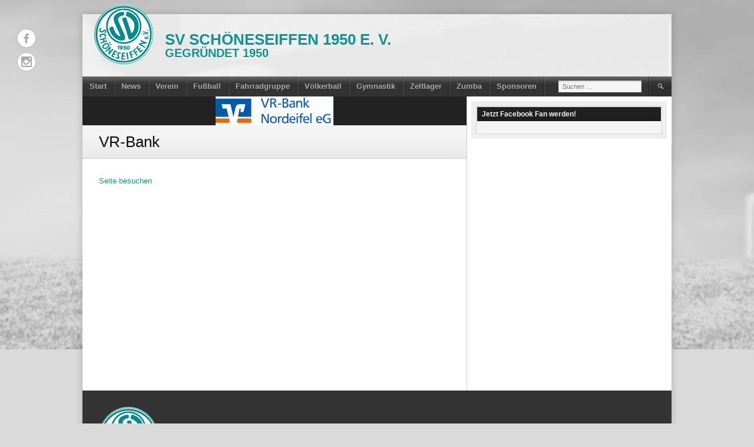

--- FILE ---
content_type: text/html; charset=UTF-8
request_url: https://www.svs1950.de/sponsor/vr-bank/
body_size: 33445
content:
<!DOCTYPE html>
<html lang="de">
<head>
<meta charset="UTF-8">
<meta name="viewport" content="width=device-width, initial-scale=1">
<link rel="profile" href="http://gmpg.org/xfn/11">
<link rel="pingback" href="https://www.svs1950.de/xmlrpc.php">
<meta name='robots' content='index, follow, max-image-preview:large, max-snippet:-1, max-video-preview:-1' />

	<!-- This site is optimized with the Yoast SEO plugin v22.0 - https://yoast.com/wordpress/plugins/seo/ -->
	<title>VR-Bank - SV Schöneseiffen 1950 e. V.</title>
	<link rel="canonical" href="https://www.svs1950.de/sponsor/vr-bank/" />
	<meta property="og:locale" content="de_DE" />
	<meta property="og:type" content="article" />
	<meta property="og:title" content="VR-Bank - SV Schöneseiffen 1950 e. V." />
	<meta property="og:url" content="https://www.svs1950.de/sponsor/vr-bank/" />
	<meta property="og:site_name" content="SV Schöneseiffen 1950 e. V." />
	<meta property="article:modified_time" content="2023-03-04T13:22:34+00:00" />
	<meta property="og:image" content="https://www.svs1950.de/wp-content/uploads/2019/12/vr-bank-skaliert-e1575312394941.png" />
	<meta property="og:image:width" content="200" />
	<meta property="og:image:height" content="49" />
	<meta property="og:image:type" content="image/png" />
	<meta name="twitter:card" content="summary_large_image" />
	<script type="application/ld+json" class="yoast-schema-graph">{"@context":"https://schema.org","@graph":[{"@type":"WebPage","@id":"https://www.svs1950.de/sponsor/vr-bank/","url":"https://www.svs1950.de/sponsor/vr-bank/","name":"VR-Bank - SV Schöneseiffen 1950 e. V.","isPartOf":{"@id":"https://www.svs1950.de/#website"},"primaryImageOfPage":{"@id":"https://www.svs1950.de/sponsor/vr-bank/#primaryimage"},"image":{"@id":"https://www.svs1950.de/sponsor/vr-bank/#primaryimage"},"thumbnailUrl":"https://www.svs1950.de/wp-content/uploads/2019/12/vr-bank-skaliert-e1575312394941.png","datePublished":"2023-03-04T11:32:45+00:00","dateModified":"2023-03-04T13:22:34+00:00","breadcrumb":{"@id":"https://www.svs1950.de/sponsor/vr-bank/#breadcrumb"},"inLanguage":"de","potentialAction":[{"@type":"ReadAction","target":["https://www.svs1950.de/sponsor/vr-bank/"]}]},{"@type":"ImageObject","inLanguage":"de","@id":"https://www.svs1950.de/sponsor/vr-bank/#primaryimage","url":"https://www.svs1950.de/wp-content/uploads/2019/12/vr-bank-skaliert-e1575312394941.png","contentUrl":"https://www.svs1950.de/wp-content/uploads/2019/12/vr-bank-skaliert-e1575312394941.png","width":200,"height":49},{"@type":"BreadcrumbList","@id":"https://www.svs1950.de/sponsor/vr-bank/#breadcrumb","itemListElement":[{"@type":"ListItem","position":1,"name":"Startseite","item":"https://www.svs1950.de/"},{"@type":"ListItem","position":2,"name":"VR-Bank"}]},{"@type":"WebSite","@id":"https://www.svs1950.de/#website","url":"https://www.svs1950.de/","name":"SV Schöneseiffen 1950 e. V.","description":"Gegründet 1950","potentialAction":[{"@type":"SearchAction","target":{"@type":"EntryPoint","urlTemplate":"https://www.svs1950.de/?s={search_term_string}"},"query-input":"required name=search_term_string"}],"inLanguage":"de"}]}</script>
	<!-- / Yoast SEO plugin. -->


<link rel="alternate" type="application/rss+xml" title="SV Schöneseiffen 1950 e. V. &raquo; Feed" href="https://www.svs1950.de/feed/" />
<link rel="alternate" type="application/rss+xml" title="SV Schöneseiffen 1950 e. V. &raquo; Kommentar-Feed" href="https://www.svs1950.de/comments/feed/" />
<script type="text/javascript">
/* <![CDATA[ */
window._wpemojiSettings = {"baseUrl":"https:\/\/s.w.org\/images\/core\/emoji\/14.0.0\/72x72\/","ext":".png","svgUrl":"https:\/\/s.w.org\/images\/core\/emoji\/14.0.0\/svg\/","svgExt":".svg","source":{"concatemoji":"https:\/\/www.svs1950.de\/wp-includes\/js\/wp-emoji-release.min.js?ver=6.4.7"}};
/*! This file is auto-generated */
!function(i,n){var o,s,e;function c(e){try{var t={supportTests:e,timestamp:(new Date).valueOf()};sessionStorage.setItem(o,JSON.stringify(t))}catch(e){}}function p(e,t,n){e.clearRect(0,0,e.canvas.width,e.canvas.height),e.fillText(t,0,0);var t=new Uint32Array(e.getImageData(0,0,e.canvas.width,e.canvas.height).data),r=(e.clearRect(0,0,e.canvas.width,e.canvas.height),e.fillText(n,0,0),new Uint32Array(e.getImageData(0,0,e.canvas.width,e.canvas.height).data));return t.every(function(e,t){return e===r[t]})}function u(e,t,n){switch(t){case"flag":return n(e,"\ud83c\udff3\ufe0f\u200d\u26a7\ufe0f","\ud83c\udff3\ufe0f\u200b\u26a7\ufe0f")?!1:!n(e,"\ud83c\uddfa\ud83c\uddf3","\ud83c\uddfa\u200b\ud83c\uddf3")&&!n(e,"\ud83c\udff4\udb40\udc67\udb40\udc62\udb40\udc65\udb40\udc6e\udb40\udc67\udb40\udc7f","\ud83c\udff4\u200b\udb40\udc67\u200b\udb40\udc62\u200b\udb40\udc65\u200b\udb40\udc6e\u200b\udb40\udc67\u200b\udb40\udc7f");case"emoji":return!n(e,"\ud83e\udef1\ud83c\udffb\u200d\ud83e\udef2\ud83c\udfff","\ud83e\udef1\ud83c\udffb\u200b\ud83e\udef2\ud83c\udfff")}return!1}function f(e,t,n){var r="undefined"!=typeof WorkerGlobalScope&&self instanceof WorkerGlobalScope?new OffscreenCanvas(300,150):i.createElement("canvas"),a=r.getContext("2d",{willReadFrequently:!0}),o=(a.textBaseline="top",a.font="600 32px Arial",{});return e.forEach(function(e){o[e]=t(a,e,n)}),o}function t(e){var t=i.createElement("script");t.src=e,t.defer=!0,i.head.appendChild(t)}"undefined"!=typeof Promise&&(o="wpEmojiSettingsSupports",s=["flag","emoji"],n.supports={everything:!0,everythingExceptFlag:!0},e=new Promise(function(e){i.addEventListener("DOMContentLoaded",e,{once:!0})}),new Promise(function(t){var n=function(){try{var e=JSON.parse(sessionStorage.getItem(o));if("object"==typeof e&&"number"==typeof e.timestamp&&(new Date).valueOf()<e.timestamp+604800&&"object"==typeof e.supportTests)return e.supportTests}catch(e){}return null}();if(!n){if("undefined"!=typeof Worker&&"undefined"!=typeof OffscreenCanvas&&"undefined"!=typeof URL&&URL.createObjectURL&&"undefined"!=typeof Blob)try{var e="postMessage("+f.toString()+"("+[JSON.stringify(s),u.toString(),p.toString()].join(",")+"));",r=new Blob([e],{type:"text/javascript"}),a=new Worker(URL.createObjectURL(r),{name:"wpTestEmojiSupports"});return void(a.onmessage=function(e){c(n=e.data),a.terminate(),t(n)})}catch(e){}c(n=f(s,u,p))}t(n)}).then(function(e){for(var t in e)n.supports[t]=e[t],n.supports.everything=n.supports.everything&&n.supports[t],"flag"!==t&&(n.supports.everythingExceptFlag=n.supports.everythingExceptFlag&&n.supports[t]);n.supports.everythingExceptFlag=n.supports.everythingExceptFlag&&!n.supports.flag,n.DOMReady=!1,n.readyCallback=function(){n.DOMReady=!0}}).then(function(){return e}).then(function(){var e;n.supports.everything||(n.readyCallback(),(e=n.source||{}).concatemoji?t(e.concatemoji):e.wpemoji&&e.twemoji&&(t(e.twemoji),t(e.wpemoji)))}))}((window,document),window._wpemojiSettings);
/* ]]> */
</script>
<style id='wp-emoji-styles-inline-css' type='text/css'>

	img.wp-smiley, img.emoji {
		display: inline !important;
		border: none !important;
		box-shadow: none !important;
		height: 1em !important;
		width: 1em !important;
		margin: 0 0.07em !important;
		vertical-align: -0.1em !important;
		background: none !important;
		padding: 0 !important;
	}
</style>
<link rel='stylesheet' id='dashicons-css' href='https://www.svs1950.de/wp-includes/css/dashicons.min.css?ver=6.4.7' type='text/css' media='all' />
<link rel='stylesheet' id='sportspress-general-css' href='//www.svs1950.de/wp-content/plugins/sportspress-pro/includes/sportspress/assets/css/sportspress.css?ver=2.7.15' type='text/css' media='all' />
<link rel='stylesheet' id='sportspress-icons-css' href='//www.svs1950.de/wp-content/plugins/sportspress-pro/includes/sportspress/assets/css/icons.css?ver=2.7' type='text/css' media='all' />
<link rel='stylesheet' id='sportspress-league-menu-css' href='//www.svs1950.de/wp-content/plugins/sportspress-pro/includes/sportspress-league-menu/css/sportspress-league-menu.css?ver=2.1.2' type='text/css' media='all' />
<link rel='stylesheet' id='sportspress-event-statistics-css' href='//www.svs1950.de/wp-content/plugins/sportspress-pro/includes/sportspress-match-stats/css/sportspress-match-stats.css?ver=2.2' type='text/css' media='all' />
<link rel='stylesheet' id='sportspress-results-matrix-css' href='//www.svs1950.de/wp-content/plugins/sportspress-pro/includes/sportspress-results-matrix/css/sportspress-results-matrix.css?ver=2.6.9' type='text/css' media='all' />
<link rel='stylesheet' id='sportspress-scoreboard-css' href='//www.svs1950.de/wp-content/plugins/sportspress-pro/includes/sportspress-scoreboard/css/sportspress-scoreboard.css?ver=2.6.11' type='text/css' media='all' />
<link rel='stylesheet' id='sportspress-scoreboard-ltr-css' href='//www.svs1950.de/wp-content/plugins/sportspress-pro/includes/sportspress-scoreboard/css/sportspress-scoreboard-ltr.css?ver=2.6.11' type='text/css' media='all' />
<link rel='stylesheet' id='sportspress-sponsors-css' href='//www.svs1950.de/wp-content/plugins/sportspress-pro/includes/sportspress-sponsors/css/sportspress-sponsors.css?ver=2.6.15' type='text/css' media='all' />
<link rel='stylesheet' id='sportspress-timelines-css' href='//www.svs1950.de/wp-content/plugins/sportspress-pro/includes/sportspress-timelines/css/sportspress-timelines.css?ver=2.6' type='text/css' media='all' />
<link rel='stylesheet' id='sportspress-tournaments-css' href='//www.svs1950.de/wp-content/plugins/sportspress-pro/includes/sportspress-tournaments/css/sportspress-tournaments.css?ver=2.6.21' type='text/css' media='all' />
<link rel='stylesheet' id='sportspress-tournaments-ltr-css' href='//www.svs1950.de/wp-content/plugins/sportspress-pro/includes/sportspress-tournaments/css/sportspress-tournaments-ltr.css?ver=2.6.21' type='text/css' media='all' />
<link rel='stylesheet' id='jquery-bracket-css' href='//www.svs1950.de/wp-content/plugins/sportspress-pro/includes/sportspress-tournaments/css/jquery.bracket.min.css?ver=0.11.0' type='text/css' media='all' />
<link rel='stylesheet' id='sportspress-twitter-css' href='//www.svs1950.de/wp-content/plugins/sportspress-pro/includes/sportspress-twitter/css/sportspress-twitter.css?ver=2.1.2' type='text/css' media='all' />
<link rel='stylesheet' id='sportspress-user-scores-css' href='//www.svs1950.de/wp-content/plugins/sportspress-pro/includes/sportspress-user-scores/css/sportspress-user-scores.css?ver=2.3' type='text/css' media='all' />
<link rel='stylesheet' id='mega-slider-style-css' href='https://www.svs1950.de/wp-content/themes/football-club/plugins/mega-slider/assets/css/mega-slider.css?ver=1.0.1' type='text/css' media='all' />
<link rel='stylesheet' id='news-widget-style-css' href='https://www.svs1950.de/wp-content/themes/football-club/plugins/news-widget/assets/css/news-widget.css?ver=1.0.1' type='text/css' media='all' />
<link rel='stylesheet' id='social-sidebar-icons-css' href='https://www.svs1950.de/wp-content/themes/football-club/plugins/social-sidebar/assets/css/social-sidebar-icons.css?ver=1.0' type='text/css' media='all' />
<link rel='stylesheet' id='social-sidebar-css' href='https://www.svs1950.de/wp-content/themes/football-club/plugins/social-sidebar/assets/css/social-sidebar.css?ver=1.0' type='text/css' media='all' />
<link rel='stylesheet' id='social-sidebar-classic-css' href='https://www.svs1950.de/wp-content/themes/football-club/plugins/social-sidebar/assets/css/skins/classic.css?ver=1.0' type='text/css' media='all' />
<link rel='stylesheet' id='rookie-framework-style-css' href='https://www.svs1950.de/wp-content/themes/football-club/framework.css?ver=6.4.7' type='text/css' media='all' />
<link rel='stylesheet' id='rookie-style-css' href='https://www.svs1950.de/wp-content/themes/football-club/style.css?ver=6.4.7' type='text/css' media='all' />
<style type="text/css"></style>		<style type="text/css"> /* Football Club Custom Layout */
		@media screen and (min-width: 1025px) {
			.site, .site-header, .site-content, .site-footer, .site-info {
				width: 1000px; }
		}
		</style>
				<style type="text/css"> /* Frontend CSS */
		.site-content {
			background: #ffffff; }
		pre,
		code,
		kbd,
		tt,
		var,
		td,
		.widget .sp-template,
		.mega-slider__row,
		.woocommerce .woocommerce-breadcrumb,
		.woocommerce-page .woocommerce-breadcrumb {
			background: #f4f4f4; }
		.widget_sportspress .widget-title,
		.widget_sportspress .widgettitle {
			color: #f4f4f4; }
		.sp-data-table tbody tr.odd td,
		.sp-data-table tbody tr.alternate td,
		.sp-calendar tbody td#today {
			background: #efefef; }
		.widget-area .widget {
			outline-color: #efefef; }
		th,
		.widget,
		.widget_calendar #today,
		.sp-view-all-link a,
		.sp-template-event-calendar #today,
		.sp-highlight,
		.sp-league-table .sp-highlight,
		.mega-slider__row:hover {
			background: #ffffff; }
		td,
		tbody tr td,
		.widget_calendar tbody tr td, .sp-calendar tbody tr td,
		.sp-view-all-link a {
			border-color: #ffffff; }
		.sp-view-all-link a {
			text-shadow: 1px 1px 0 #ffffff; }
		a,
		.widget_calendar tfoot td a:hover,
		.sp-league-table .sp-highlight,
		.widget .sp-event-blocks .sp-event-title a,
		.widget_calendar tbody a,
		.sp-calendar tbody a {
			color: #169191; }
		.site-description {
			color: #169191; }
		.main-navigation li:hover a,
		.main-navigation ul ul,
		.main-navigation.toggled .menu-toggle,
		.widget-title,
		.sp-heading,
		.sp-table-caption,
		.widget_calendar caption,
		.sp-template .player-group-name,
		.sp-template-event-logos .sp-event-logos .sp-team-logo .sp-team-result,
		.sp-statistic-bar-fill,
		.mega-slider__row--active,
		.mega-slider__row--active:hover {
			background: #169191; }
		pre,
		code,
		kbd,
		tt,
		var,
		table,
		th,
		input[type="text"],
		input[type="email"],
		input[type="url"],
		input[type="password"],
		input[type="search"],
		textarea,
		.widget,
		.mega-slider__row,
		.woocommerce .woocommerce-breadcrumb,
		.woocommerce-page .woocommerce-breadcrumb {
			border-color: #cccccc; }
		body,
		button,
		input,
		select,
		textarea,
		.woocommerce ul.products li.product h3,
		.woocommerce-page ul.products li.product h3 {
			color: #0a0a0a; }
		pre,
		code,
		kbd,
		tt,
		var,
		table,
		.sp-data-table,
		.sp-view-all-link a:hover,
		.mega-slider,
		.woocommerce .woocommerce-breadcrumb,
		.woocommerce-page .woocommerce-breadcrumb {
			color: #222222; }
		.widget_sportspress .widget-title,
		.widget_sportspress .widgettitle {
			background: #222222; }
		.wp-caption-text,
		.sp-view-all-link a,
		.widget_calendar tfoot td,
		.woocommerce .woocommerce-breadcrumb,
		.woocommerce-page .woocommerce-breadcrumb,
		.woocommerce .woocommerce-breadcrumb a,
		.woocommerce-page .woocommerce-breadcrumb a {
			color: #8b8b8b; }
		caption,
		button,
		input[type="button"],
		input[type="reset"],
		input[type="submit"],
		.site-footer a:hover,
		.sp-heading,
		.sp-table-caption,
		.widget_calendar caption,
		.sp-template .player-group-name,
		.sp-template-event-logos .sp-event-logos .sp-team-logo .sp-team-result,
		.single-sp_player .entry-header .entry-title strong,
		.sp-template-gallery .gallery-item strong,
		.mega-slider__slide__label {
			color: #ffffff; }
		.site-footer {
			color: rgba(255, 255, 255, 0.5); }
		a {
			color: #169191; }
		input[type="submit"]:hover,
		.main-navigation .menu-toggle,
		.sp-template-gallery .gallery-item strong,
		.single-sp_player .entry-header .entry-title strong,
		.mega-slider__row--active,
		.mega-slider__row--active:hover {
			background: #169191; }
		.sp-tab-menu-item-active a {
			border-bottom-color: #169191; }
		a:hover {
			color: #007373; }
		.sp-footer-sponsors .sp-sponsors {
			border-color: #e0e0e0; }
		@media screen and (max-width: 600px) {
			.main-navigation .search-form .search-submit {
				background: #169191; }
		}

		
		</style>
		<script type="text/javascript" src="https://www.svs1950.de/wp-includes/js/jquery/jquery.min.js?ver=3.7.1" id="jquery-core-js"></script>
<script type="text/javascript" src="https://www.svs1950.de/wp-includes/js/jquery/jquery-migrate.min.js?ver=3.4.1" id="jquery-migrate-js"></script>
<script type="text/javascript" src="https://www.svs1950.de/wp-content/plugins/sportspress-pro/includes/sportspress-facebook/js/sportspress-facebook-sdk.js?ver=2.11" id="sportspress-facebook-sdk-js"></script>
<script type="text/javascript" src="https://www.svs1950.de/wp-content/plugins/sportspress-pro/includes/sportspress-tournaments/js/jquery.bracket.min.js?ver=0.11.0" id="jquery-bracket-js"></script>
<link rel="https://api.w.org/" href="https://www.svs1950.de/wp-json/" /><link rel="alternate" type="application/json" href="https://www.svs1950.de/wp-json/wp/v2/sponsors/3532" /><link rel="EditURI" type="application/rsd+xml" title="RSD" href="https://www.svs1950.de/xmlrpc.php?rsd" />
<meta name="generator" content="WordPress 6.4.7" />
<meta name="generator" content="SportsPress 2.7.15" />
<meta name="generator" content="SportsPress Pro 2.7.15" />
<link rel='shortlink' href='https://www.svs1950.de/?p=3532' />
<link rel="alternate" type="application/json+oembed" href="https://www.svs1950.de/wp-json/oembed/1.0/embed?url=https%3A%2F%2Fwww.svs1950.de%2Fsponsor%2Fvr-bank%2F" />
<link rel="alternate" type="text/xml+oembed" href="https://www.svs1950.de/wp-json/oembed/1.0/embed?url=https%3A%2F%2Fwww.svs1950.de%2Fsponsor%2Fvr-bank%2F&#038;format=xml" />
<style type="text/css" id="custom-background-css">
body.custom-background { background-image: url("https://www.svs1950.de/wp-content/uploads/2014/07/Background_Rasen_2014-07-28.png"); background-position: left top; background-size: contain; background-repeat: no-repeat; background-attachment: fixed; }
</style>
			<style type="text/css" id="wp-custom-css">
			.site-title {
	font-size: 2.0em;
}

@media screen and (max-width: 600px) {
	.menu-standardmenu-container a { 	    font-size: 1.4em;	
	}
	.main-navigation li {
		line-height: 1.6em;
	}
	.search-form {
		display: none !important;
	}
	
	.main-navigation .menu-toggle .dashicons {
		font-size: 1.5em;
	}
	.dashicons .dashicons-menu {
		font-size: 1.5em;
	}
	
}		</style>
		<style id="wpforms-css-vars-root">
				:root {
					--wpforms-field-border-radius: 3px;
--wpforms-field-background-color: #ffffff;
--wpforms-field-border-color: rgba( 0, 0, 0, 0.25 );
--wpforms-field-text-color: rgba( 0, 0, 0, 0.7 );
--wpforms-label-color: rgba( 0, 0, 0, 0.85 );
--wpforms-label-sublabel-color: rgba( 0, 0, 0, 0.55 );
--wpforms-label-error-color: #d63637;
--wpforms-button-border-radius: 3px;
--wpforms-button-background-color: #066aab;
--wpforms-button-text-color: #ffffff;
--wpforms-field-size-input-height: 43px;
--wpforms-field-size-input-spacing: 15px;
--wpforms-field-size-font-size: 16px;
--wpforms-field-size-line-height: 19px;
--wpforms-field-size-padding-h: 14px;
--wpforms-field-size-checkbox-size: 16px;
--wpforms-field-size-sublabel-spacing: 5px;
--wpforms-field-size-icon-size: 1;
--wpforms-label-size-font-size: 16px;
--wpforms-label-size-line-height: 19px;
--wpforms-label-size-sublabel-font-size: 14px;
--wpforms-label-size-sublabel-line-height: 17px;
--wpforms-button-size-font-size: 17px;
--wpforms-button-size-height: 41px;
--wpforms-button-size-padding-h: 15px;
--wpforms-button-size-margin-top: 10px;

				}
			</style></head>

<body class="sp_sponsor-template-default single single-sp_sponsor postid-3532 custom-background sportspress sportspress-page">
<div class="sp-header"></div>
<div id="page" class="hfeed site">
  <a class="skip-link screen-reader-text" href="#content">Skip to content</a>

  <header id="masthead" class="site-header" role="banner">
    <div class="header-wrapper">
      		<div class="header-area header-area-custom header-area-has-logo header-area-has-search header-area-has-text" style="background-image: url(https://www.svs1950.de/wp-content/uploads/2014/07/header.jpg);">
			<div class="header-inner">
																												<div class="site-branding">
						<div class="site-identity">
														<a class="site-logo" href="https://www.svs1950.de/" rel="home"><img src="https://www.svs1950.de/wp-content/uploads/2014/06/logo.png" alt="SV Schöneseiffen 1950 e. V."></a>
																					<hgroup style="color: #169191">
								<h1 class="site-title"><a href="https://www.svs1950.de/" rel="home">SV Schöneseiffen 1950 e. V.</a></h1>
								<h2 class="site-description">Gegründet 1950</h2>
							</hgroup>
													</div>
					</div><!-- .site-branding -->
																																<div class="site-menu">
						<nav id="site-navigation" class="main-navigation" role="navigation">
							<button class="menu-toggle" aria-controls="menu" aria-expanded="false"><span class="dashicons dashicons-menu"></span></button>
							<div class="menu-standardmenu-container"><ul id="menu-standardmenu" class="menu"><li id="menu-item-132" class="menu-item menu-item-type-post_type menu-item-object-page menu-item-home menu-item-132"><a href="https://www.svs1950.de/">Start</a></li>
<li id="menu-item-188" class="menu-item menu-item-type-taxonomy menu-item-object-category menu-item-188"><a href="https://www.svs1950.de/category/allgemein/">News</a></li>
<li id="menu-item-467" class="menu-item menu-item-type-custom menu-item-object-custom menu-item-has-children menu-item-467"><a>Verein</a>
<ul class="sub-menu">
	<li id="menu-item-297" class="menu-item menu-item-type-post_type menu-item-object-page menu-item-297"><a href="https://www.svs1950.de/der-verein/vorstand/">Vorstand</a></li>
	<li id="menu-item-63" class="menu-item menu-item-type-post_type menu-item-object-page menu-item-63"><a href="https://www.svs1950.de/der-verein/windparkstadion/">Windparkstadion</a></li>
	<li id="menu-item-1311" class="menu-item menu-item-type-post_type menu-item-object-page menu-item-1311"><a href="https://www.svs1950.de/der-verein/satzung-des-sv-schoeneseiffen-1950-e-v-3/">Satzung des SV Schöneseiffen 1950 e.V.</a></li>
</ul>
</li>
<li id="menu-item-3231" class="menu-item menu-item-type-post_type menu-item-object-page menu-item-has-children menu-item-3231"><a href="https://www.svs1950.de/fussball/">Fußball</a>
<ul class="sub-menu">
	<li id="menu-item-2329" class="menu-item menu-item-type-custom menu-item-object-custom menu-item-has-children menu-item-2329"><a>1. Mannschaft</a>
	<ul class="sub-menu">
		<li id="menu-item-125" class="menu-item menu-item-type-post_type menu-item-object-page menu-item-125"><a href="https://www.svs1950.de/fussball/1-mannschaft/mannschaft/">Team</a></li>
		<li id="menu-item-122" class="menu-item menu-item-type-post_type menu-item-object-page menu-item-122"><a href="https://www.svs1950.de/fussball/1-mannschaft/tabelle/">Tabelle</a></li>
		<li id="menu-item-123" class="menu-item menu-item-type-post_type menu-item-object-page menu-item-123"><a href="https://www.svs1950.de/fussball/1-mannschaft/spielplan/">Spielplan</a></li>
		<li id="menu-item-1145" class="menu-item menu-item-type-taxonomy menu-item-object-category menu-item-1145"><a href="https://www.svs1950.de/category/1-mannschaft/">Berichte</a></li>
		<li id="menu-item-901" class="menu-item menu-item-type-post_type menu-item-object-page menu-item-901"><a href="https://www.svs1950.de/fussball/1-mannschaft/training/">Training</a></li>
	</ul>
</li>
	<li id="menu-item-3016" class="menu-item menu-item-type-custom menu-item-object-custom menu-item-has-children menu-item-3016"><a>2. Mannschaft</a>
	<ul class="sub-menu">
		<li id="menu-item-3012" class="menu-item menu-item-type-post_type menu-item-object-page menu-item-3012"><a href="https://www.svs1950.de/team/">Team</a></li>
		<li id="menu-item-3013" class="menu-item menu-item-type-post_type menu-item-object-page menu-item-3013"><a href="https://www.svs1950.de/tabelle/">Tabelle</a></li>
		<li id="menu-item-3014" class="menu-item menu-item-type-post_type menu-item-object-page menu-item-3014"><a href="https://www.svs1950.de/spielplan/">Spielplan</a></li>
	</ul>
</li>
	<li id="menu-item-864" class="menu-item menu-item-type-post_type menu-item-object-page menu-item-864"><a href="https://www.svs1950.de/fussball/jugend/">Jugend</a></li>
	<li id="menu-item-2372" class="menu-item menu-item-type-post_type menu-item-object-page menu-item-2372"><a href="https://www.svs1950.de/fussball/alte-herren/">Alte Herren</a></li>
</ul>
</li>
<li id="menu-item-3628" class="menu-item menu-item-type-post_type menu-item-object-page menu-item-3628"><a href="https://www.svs1950.de/fahrradgruppe/">Fahrradgruppe</a></li>
<li id="menu-item-1085" class="menu-item menu-item-type-post_type menu-item-object-page menu-item-1085"><a href="https://www.svs1950.de/voelkerball/">Völkerball</a></li>
<li id="menu-item-3235" class="menu-item menu-item-type-post_type menu-item-object-page menu-item-3235"><a href="https://www.svs1950.de/wirbelsaeulengymnastik/">Gymnastik</a></li>
<li id="menu-item-4219" class="menu-item menu-item-type-post_type menu-item-object-page menu-item-4219"><a href="https://www.svs1950.de/zeltlager/">Zeltlager</a></li>
<li id="menu-item-1089" class="menu-item menu-item-type-post_type menu-item-object-page menu-item-1089"><a href="https://www.svs1950.de/zumba/">Zumba</a></li>
<li id="menu-item-2845" class="menu-item menu-item-type-post_type menu-item-object-page menu-item-2845"><a href="https://www.svs1950.de/sponsoren/">Sponsoren</a></li>
</ul></div>							<form role="search" method="get" class="search-form" action="https://www.svs1950.de/">
				<label>
					<span class="screen-reader-text">Suche nach:</span>
					<input type="search" class="search-field" placeholder="Suchen …" value="" name="s" />
				</label>
				<input type="submit" class="search-submit" value="&#61817;" title="Suchen" />
			</form>						</nav><!-- #site-navigation -->
					</div>
									</div><!-- .header-inner -->
	</div><!-- .header-area -->
	    </div><!-- .header-wrapper -->
  </header><!-- #masthead -->

  <div id="content" class="site-content">
    <div class="content-wrapper">
      
	<div id="primary" class="content-area content-area-right-sidebar">
		<main id="main" class="site-main" role="main">

			
			
<article id="post-3532" class="post-3532 sp_sponsor type-sp_sponsor status-publish has-post-thumbnail hentry sp_level-alle-sponsoren">
	<header class="entry-header">
					<div class="entry-thumbnail">
				<img width="200" height="49" src="https://www.svs1950.de/wp-content/uploads/2019/12/vr-bank-skaliert-e1575312394941.png" class="attachment-large size-large wp-post-image" alt="" decoding="async" />			</div>
				
		<h1 class="entry-title">VR-Bank</h1>	</header><!-- .entry-header -->

	<div class="entry-content">
		<div class="sp-post-content"></div>			<a class="button sponsor sp-sponsor sp-button sp-sponsor-button" href="https://www.vr-banknordeifel.de/startseite.html" data-nonce="d667b93f4d" data-ajaxurl="https://www.svs1950.de/wp-admin/admin-ajax.php" data-post="3532">Seite besuchen</a>
					</div><!-- .entry-content -->
</article><!-- #post-## -->

		</main><!-- #main -->
	</div><!-- #primary -->

<div id="secondary" class="widget-area widget-area-right" role="complementary">
    <div class="sp-widget-align-none"><aside id="sportspress-facebook-2" class="widget widget_sportspress widget_sp_facebook"><h1 class="widget-title">Jetzt Facebook Fan werden!</h1>	<div class="sp-template sp-template-facebook">
		<div class="sp-facebook">
			<div class="fb-page"
				data-href="https://www.facebook.com/123561771048339"
				data-tabs=""
				data-small-header="false"
				data-adapt-container-width="true"
				data-hide-cover="false"
				data-show-facepile="true"
			></div>
		</div>
	</div>
	</aside></div></div><!-- #secondary -->
		<div class="social-sidebar">
			<a href="https://www.facebook.com/SV-Sch%C3%B6neseiffen-1950-eV-123561771048339/" title="Facebook" target="_blank" rel="nofollow"><i class="social-sidebar-icon social-sidebar-icon-facebook"></i></a><a href="https://www.instagram.com/svschoeneseiffen.1950/" title="Instagram" target="_blank" rel="nofollow"><i class="social-sidebar-icon social-sidebar-icon-instagram"></i></a>		</div>
				
    </div><!-- .content-wrapper -->
  </div><!-- #content -->

  <footer id="colophon" class="site-footer" role="contentinfo">
    <div class="footer-wrapper">
      <div class="footer-area">
        <div class="footer-inner">
          <div id="quaternary" class="footer-widgets" role="complementary">
                          <div class="footer-widget-region"><aside id="block-3" class="widget widget_block widget_media_image">
<figure class="wp-block-image size-full"><a href="https://www.svs1950.de/wp-content/uploads/2014/06/logo.png"><img loading="lazy" decoding="async" width="100" height="102" src="https://www.svs1950.de/wp-content/uploads/2014/06/logo.png" alt="" class="wp-image-80" srcset="https://www.svs1950.de/wp-content/uploads/2014/06/logo.png 100w, https://www.svs1950.de/wp-content/uploads/2014/06/logo-98x100.png 98w, https://www.svs1950.de/wp-content/uploads/2014/06/logo-50x50.png 50w, https://www.svs1950.de/wp-content/uploads/2014/06/logo-25x25.png 25w" sizes="(max-width: 100px) 100vw, 100px" /></a></figure>
</aside></div>
                          <div class="footer-widget-region"><aside id="nav_menu-2" class="widget widget_nav_menu"><h3 class="widget-title">&nbsp;</h3><div class="menu-footer-menu-container"><ul id="menu-footer-menu" class="menu"><li id="menu-item-3591" class="menu-item menu-item-type-post_type menu-item-object-page menu-item-3591"><a href="https://www.svs1950.de/impressum/">Impressum</a></li>
<li id="menu-item-3592" class="menu-item menu-item-type-post_type menu-item-object-page menu-item-privacy-policy menu-item-3592"><a rel="privacy-policy" href="https://www.svs1950.de/datenschutz/">Datenschutz</a></li>
<li id="menu-item-3742" class="menu-item menu-item-type-post_type menu-item-object-page menu-item-3742"><a href="https://www.svs1950.de/kontaktformular/">Kontaktformular</a></li>
</ul></div></aside></div>
                          <div class="footer-widget-region"></div>
                      </div>
        </div><!-- .footer-inner -->
      </div><!-- .footer-area -->
    </div><!-- .footer-wrapper -->
  </footer><!-- #colophon -->
</div><!-- #page -->

<div class="site-info">
  <div class="info-wrapper">
    <div class="info-area">
      <div class="info-inner">
        	<div class="site-copyright">
		&copy; 2026 SV Schöneseiffen 1950 e. V.	</div><!-- .site-copyright -->
		<div class="site-credit">
		<a href="#">&nbsp;</a>	</div><!-- .site-info -->
	      </div><!-- .info-inner -->
    </div><!-- .info-area -->
  </div><!-- .info-wrapper -->
</div><!-- .site-info -->

<script type="text/javascript" src="https://www.svs1950.de/wp-content/plugins/sportspress-pro/includes/sportspress/assets/js/jquery.dataTables.min.js?ver=1.10.4" id="jquery-datatables-js"></script>
<script type="text/javascript" id="sportspress-js-extra">
/* <![CDATA[ */
var localized_strings = {"days":"Tage","hrs":"Std.","mins":"Min.","secs":"Sek.","previous":"Zur\u00fcck","next":"Weiter"};
/* ]]> */
</script>
<script type="text/javascript" src="https://www.svs1950.de/wp-content/plugins/sportspress-pro/includes/sportspress/assets/js/sportspress.js?ver=2.7.15" id="sportspress-js"></script>
<script type="text/javascript" src="https://www.svs1950.de/wp-content/plugins/sportspress-pro/includes/sportspress-match-stats/js/jquery.waypoints.min.js?ver=4.0.0" id="jquery-waypoints-js"></script>
<script type="text/javascript" src="https://www.svs1950.de/wp-content/plugins/sportspress-pro/includes/sportspress-match-stats/js/sportspress-match-stats.js?ver=2.2" id="sportspress-match-stats-js"></script>
<script type="text/javascript" src="https://www.svs1950.de/wp-content/plugins/sportspress-pro/includes/sportspress-scoreboard/js/sportspress-scoreboard.js?ver=1769285387" id="sportspress-scoreboard-js"></script>
<script type="text/javascript" src="https://www.svs1950.de/wp-content/plugins/sportspress-pro/includes/sportspress-sponsors/js/sportspress-sponsors.js?ver=1769285387" id="sportspress-sponsors-js"></script>
<script type="text/javascript" src="https://www.svs1950.de/wp-content/plugins/sportspress-pro/includes/sportspress-tournaments/js/sportspress-tournaments.js?ver=2.6.21" id="sportspress-tournaments-js"></script>
<script type="text/javascript" src="https://www.svs1950.de/wp-content/themes/football-club/plugins/mega-slider/assets/js/mega-slider.js?ver=1.0.1" id="mega-slider-js"></script>
<script type="text/javascript" src="https://www.svs1950.de/wp-content/themes/football-club/js/navigation.js?ver=20120206" id="rookie-navigation-js"></script>
<script type="text/javascript" src="https://www.svs1950.de/wp-content/themes/football-club/js/skip-link-focus-fix.js?ver=20130115" id="rookie-skip-link-focus-fix-js"></script>
<script type="text/javascript" src="https://www.svs1950.de/wp-content/themes/football-club/js/jquery.timeago.js?ver=1.4.1" id="jquery-timeago-js"></script>
<script type="text/javascript" src="https://www.svs1950.de/wp-content/themes/football-club/js/locales/jquery.timeago.de.js?ver=1.4.1" id="jquery-timeago-de-js"></script>
<script type="text/javascript" src="https://www.svs1950.de/wp-content/themes/football-club/js/scripts.js?ver=0.9" id="rookie-scripts-js"></script>

</body>
</html>
